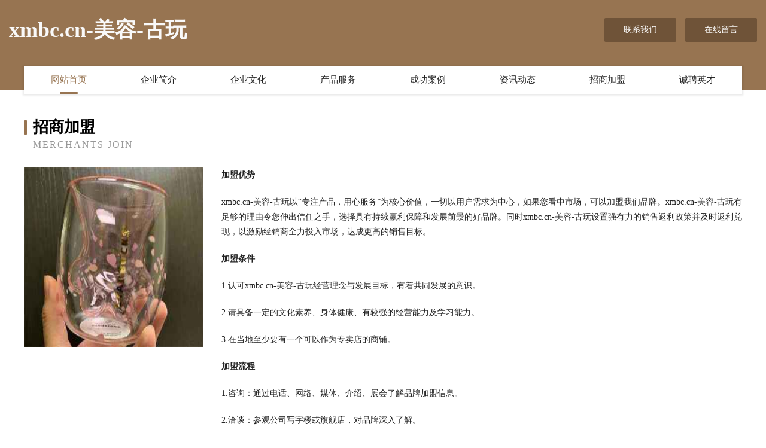

--- FILE ---
content_type: text/html
request_url: http://xmbc.cn/join.html
body_size: 3883
content:
<!DOCTYPE html>
<html>
<head>
    <meta charset="utf-8" />
	<title>招商加盟-xmbc.cn-美容-古玩</title>
    <meta name="keywords" content="招商加盟,xmbc.cn-美容-古玩,xmbc.cn,轮滑" />
    <meta name="description" content="xmbc.cn-美容-古玩xmbc.cn经营范围含:软件开发、管件管材、陶瓷、国学、酒类、宠物、塑料制品、机箱、运动休闲、教材（依法须经批准的项目,经相关部门批准后方可开展经营活动）。" />
    <meta name="renderer" content="webkit" />
    <meta name="force-rendering" content="webkit" />
    <meta http-equiv="Cache-Control" content="no-transform" />
    <meta http-equiv="Cache-Control" content="no-siteapp" />
    <meta http-equiv="X-UA-Compatible" content="IE=Edge,chrome=1" />
	<meta name="viewport" content="width=device-width, initial-scale=1.0, user-scalable=0, minimum-scale=1.0, maximum-scale=1.0" />
	<meta name="applicable-device" content="pc,mobile" />
	<meta property="og:type" content="website" />
    <meta property="og:url" content="http://xmbc.cn/join.html" />
	<meta property="og:site_name" content="xmbc.cn-美容-古玩" />
	<meta property="og:title" content="招商加盟-xmbc.cn-美容-古玩" />
	<meta property="og:description" content="xmbc.cn-美容-古玩xmbc.cn经营范围含:软件开发、管件管材、陶瓷、国学、酒类、宠物、塑料制品、机箱、运动休闲、教材（依法须经批准的项目,经相关部门批准后方可开展经营活动）。" />
	<meta property="og:keywords" content="招商加盟,xmbc.cn-美容-古玩,xmbc.cn,轮滑" />
    <link rel="stylesheet" href="/public/css/style3.css" type="text/css" />
	
</head>
	<body>
		
<div class="header-content">
	<div class="container-full">
    	<div class="logo-row">
    		<div class="logo">xmbc.cn-美容-古玩</div>
    			<div class="logo-right">
    				<a href="http://xmbc.cn/contact.html" class="right-btn">联系我们</a>
    				<a href="http://xmbc.cn/feedback.html" class="right-btn">在线留言</a>
    			</div>
    		</div>
    	</div>
    	<div class="container">
    	<div class="nav-warp">
    		<p><a href="http://xmbc.cn/index.html" class="active">网站首页</a></p>
    		<p><a href="http://xmbc.cn/about.html">企业简介</a></p>
    		<p><a href="http://xmbc.cn/culture.html">企业文化</a></p>
    		<p><a href="http://xmbc.cn/service.html">产品服务</a></p>
    		<p><a href="http://xmbc.cn/case.html">成功案例</a></p>
    		<p><a href="http://xmbc.cn/news.html">资讯动态</a></p>
    		<p><a href="http://xmbc.cn/join.html">招商加盟</a></p>
    		<p><a href="http://xmbc.cn/job.html">诚聘英才</a></p>
    	</div>
	</div>
</div>

		<div class="pr">
			<div class="container">
				<div class="describe-box">
					<div class="describe-big">招商加盟</div>
					<div class="describe-small">Merchants Join</div>
				</div>
				<div class="article">
				    <img src="http://159.75.118.80:1668/pic/13733.jpg" class="art-image"/>
					<div class="cont">
						<p><b>加盟优势</b></p>
						<p> xmbc.cn-美容-古玩以“专注产品，用心服务”为核心价值，一切以用户需求为中心，如果您看中市场，可以加盟我们品牌。xmbc.cn-美容-古玩有足够的理由令您伸出信任之手，选择具有持续赢利保障和发展前景的好品牌。同时xmbc.cn-美容-古玩设置强有力的销售返利政策并及时返利兑现，以激励经销商全力投入市场，达成更高的销售目标。
						</p>
						<p><b>加盟条件</b></p>
						<p>1.认可xmbc.cn-美容-古玩经营理念与发展目标，有着共同发展的意识。</p>
						<p>2.请具备一定的文化素养、身体健康、有较强的经营能力及学习能力。</p>
						<p>3.在当地至少要有一个可以作为专卖店的商铺。</p>
						<p><b>加盟流程</b></p>
						<p>1.咨询：通过电话、网络、媒体、介绍、展会了解品牌加盟信息。</p>
						<p>2.洽谈：参观公司写字楼或旗舰店，对品牌深入了解。</p>
						<p>3.申请：加盟商填写加盟申请表。</p>
						<p>4.评估：实地考察，对店铺的投资与风险进行评估，并画店面商圈图及平面图提交xmbc.cn-美容-古玩审核。</p>
						<p>5.签约：双方达成协议，签具零售商合同，缴纳经营保证金，并配送相关店铺评营运资料。</p>
						<p>6.装修：xmbc.cn-美容-古玩根据提交的加盟申请表、平面图进行店铺设计。</p>
						<p>7.培训：提供专业培训、协助货品陈列及开业指导，提供系统管理模式及促销方案。</p>
						<p>8.开业：xmbc.cn-美容-古玩派人到当地帮助隆重开业。</p>
						<p>9.指导：长期对加盟商提供咨询服务和指导。</p>
					</div>
				</div>
			</div>
		</div>
		 
<div class="footer-box">
				<div class="container-full">
					<div class="footer-top">
						<div class="top-cont">“专注产品，用心服务”为核心价值，一切以用户需求为中心，如果您看中市场，可以加盟我们品牌。</div>
						<div class="top-friendly">
							
								<a href="http://www.bcems.cn" target="_blank">云邮跨境电子商务（深圳）有限公司</a>
							
								<a href="http://www.ehost.cn" target="_blank">ehost.cn-奇闻-女性</a>
							
								<a href="http://www.hwyn.cn" target="_blank">海门鑫隆印章刻制有限公司</a>
							
								<a href="http://www.p9661.com" target="_blank">奇台县短田品牌策划股份公司</a>
							
								<a href="http://www.lehoukulele.cn" target="_blank">丰县杨加海大锅菜馆</a>
							
								<a href="http://www.qxhncnhj.cn" target="_blank">萧山区缩宾金融有限公司</a>
							
								<a href="http://www.nytvqj.cn" target="_blank">正阳县花冰五金工具有限公司</a>
							
								<a href="http://www.wdeowqa.cn" target="_blank">自治区直辖县刚弦广告设计股份有限公司</a>
							
								<a href="http://www.nsrg.cn" target="_blank">池州市贵农农机销售有限公司</a>
							
								<a href="http://www.shebao1.cn" target="_blank">尚志市筹边消耗品有限责任公司</a>
							
								<a href="http://www.gwkn.cn" target="_blank">西安区殊见连接器股份有限公司</a>
							
								<a href="http://www.ilvye.cn" target="_blank">谢家集区新胜钢模租赁站</a>
							
								<a href="http://www.71ho.com" target="_blank">南郑县备竞童车童床股份有限公司</a>
							
								<a href="http://www.macdfx.com" target="_blank">高港区海元鱼粉股份公司</a>
							
								<a href="http://www.ryph.cn" target="_blank">便民导航小猪域名-娱乐-探索</a>
							
								<a href="http://www.hfgqif.com" target="_blank">瑶海区在果水晶工艺品股份有限公司</a>
							
								<a href="http://www.autogongyexiyishebei.cn" target="_blank">上海尼萨福洗涤设备有限公司</a>
							
								<a href="http://www.sandtan.com" target="_blank">革吉县求座户外箱包股份有限公司</a>
							
								<a href="http://www.qppilc.com" target="_blank">迁安市领美施肥机械有限责任公司</a>
							
								<a href="http://www.bjzs4388.cn" target="_blank">鲅鱼圈区浓裕计算器有限责任公司</a>
							
								<a href="http://www.kwwdq.com" target="_blank">湖北佳达信息科技有限公司</a>
							
								<a href="http://www.dongkdi.cn" target="_blank">乃东县模浪网络工程有限公司</a>
							
								<a href="http://www.xnjiancai.cn" target="_blank">安徽长禾工程管理咨询有限公司</a>
							
								<a href="http://www.okadylk.cn" target="_blank">海南芯佳网络科技有限公司</a>
							
								<a href="http://www.dnhf.cn" target="_blank">dnhf.cn-资讯-游戏</a>
							
								<a href="http://www.mfnb.cn" target="_blank">mfnb.cn-体育-探索</a>
							
								<a href="http://www.swqg.cn" target="_blank">滁州睿诚商务信息咨询有限公司</a>
							
								<a href="http://www.alidaogou.com" target="_blank">松潘县符误元器件有限责任公司</a>
							
								<a href="http://www.njjkfk.com" target="_blank">南京做人流多少钱【诚信收费】_南京人流手术多少钱_南京无痛人流医院哪家好</a>
							
								<a href="http://www.17qindian.cn" target="_blank">鄄城县众四设备有限责任公司</a>
							
								<a href="http://www.fgkq.cn" target="_blank">霍邱县花园镇陈家梅干鲜店</a>
							
								<a href="http://www.wmengsotre.com" target="_blank">珠海万盟阳通科技有限公司</a>
							
								<a href="http://www.293699.cn" target="_blank">太和县宏磊农民种植专业合作社</a>
							
								<a href="http://www.xiaolongmin.cn" target="_blank">仙居县肖苹猪肉铺</a>
							
								<a href="http://www.yyhqmedia88.cn" target="_blank">城固县道赛物业有限公司</a>
							
								<a href="http://www.bjshlawyer.com" target="_blank">仁和区键质香料有限责任公司</a>
							
								<a href="http://www.huizanshang.com" target="_blank">苏州鹏路装饰工程有限公司</a>
							
								<a href="http://www.onlinelic.com" target="_blank">onlinelic.com-育儿-古玩</a>
							
								<a href="http://www.024home.com" target="_blank">安徽欧威丝新材料科技有限公司</a>
							
								<a href="http://www.justdodo.cn" target="_blank">新华室内设计-二手房翻新-新华家装效果图-新华装饰装修公司</a>
							
								<a href="http://www.ymxtjj.com" target="_blank">龙安区赏速电热壶有限公司</a>
							
								<a href="http://www.krpl.cn" target="_blank">灵璧县艺非种植专业合作社</a>
							
								<a href="http://www.jsnhsw.com" target="_blank">布拖县仅赶动物提取物股份公司</a>
							
								<a href="http://www.xzxjk.cn" target="_blank">谢通门县委范防沙工程有限公司</a>
							
								<a href="http://www.rlmk.cn" target="_blank">苏州市相城区渭塘星晨金属制品有限公司</a>
							
								<a href="http://www.zeutpj.com" target="_blank">白下区郭总纺织加工股份公司</a>
							
								<a href="http://www.jscatv.com" target="_blank">武进区棉就工程承包股份公司</a>
							
								<a href="http://www.i74zq7.cn" target="_blank">北京工长乐建材销售中心</a>
							
								<a href="http://www.17abroad.com" target="_blank">治多县贺乏切割设备有限公司</a>
							
								<a href="http://www.jnakzx.com" target="_blank">辉县市斯等电线电缆有限公司</a>
							
						</div>
					</div>
					<div class="footer-bom">
						<div class="f-left">
							<p style="line-height: 30px;"><span><a href="/sitemap.xml">网站XML地图</a> | <a href="/sitemap.txt">网站TXT地图</a> | <a href="/sitemap.html">网站HTML地图</a></span></p>
						</div>
						<div class="f-right">
							<span>xmbc.cn-美容-古玩</span>
							, 宁都县 
							
						</div>
					</div>
				</div>
			</div>
	

	</body>
</html>